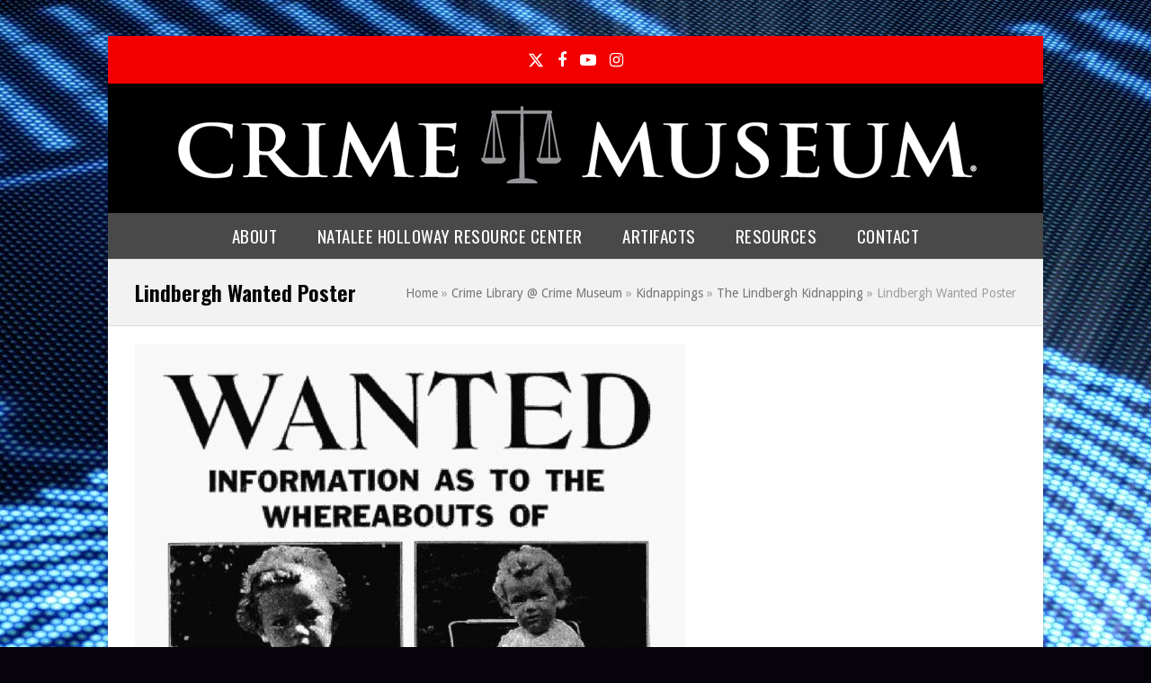

--- FILE ---
content_type: text/html; charset=UTF-8
request_url: https://www.crimemuseum.org/crime-library/kidnappings/the-lindbergh-kidnapping/lindbergh-wanted-poster/
body_size: 11498
content:
<!DOCTYPE html>
<html lang="en-US" class="wpex-color-scheme-default">
<head>
<meta charset="UTF-8">
<link rel="profile" href="https://gmpg.org/xfn/11">
<meta name='robots' content='index, follow, max-image-preview:large, max-snippet:-1, max-video-preview:-1' />
	<style>img:is([sizes="auto" i], [sizes^="auto," i]) { contain-intrinsic-size: 3000px 1500px }</style>
	<meta name="generator" content="Total WordPress Theme v5.19">
<meta name="viewport" content="width=device-width, initial-scale=1">

	<!-- This site is optimized with the Yoast SEO plugin v26.7 - https://yoast.com/wordpress/plugins/seo/ -->
	<title>Lindbergh Wanted Poster - Crime Museum</title>
	<link rel="canonical" href="https://www.crimemuseum.org/crime-library/kidnappings/the-lindbergh-kidnapping/lindbergh-wanted-poster/" />
	<meta property="og:locale" content="en_US" />
	<meta property="og:type" content="article" />
	<meta property="og:title" content="Lindbergh Wanted Poster - Crime Museum" />
	<meta property="og:url" content="https://www.crimemuseum.org/crime-library/kidnappings/the-lindbergh-kidnapping/lindbergh-wanted-poster/" />
	<meta property="og:site_name" content="Crime Museum" />
	<meta property="og:image" content="https://www.crimemuseum.org/crime-library/kidnappings/the-lindbergh-kidnapping/lindbergh-wanted-poster" />
	<meta property="og:image:width" content="1529" />
	<meta property="og:image:height" content="2560" />
	<meta property="og:image:type" content="image/jpeg" />
	<meta name="twitter:card" content="summary_large_image" />
	<script type="application/ld+json" class="yoast-schema-graph">{"@context":"https://schema.org","@graph":[{"@type":"WebPage","@id":"https://www.crimemuseum.org/crime-library/kidnappings/the-lindbergh-kidnapping/lindbergh-wanted-poster/","url":"https://www.crimemuseum.org/crime-library/kidnappings/the-lindbergh-kidnapping/lindbergh-wanted-poster/","name":"Lindbergh Wanted Poster - Crime Museum","isPartOf":{"@id":"https://www.crimemuseum.org/#website"},"primaryImageOfPage":{"@id":"https://www.crimemuseum.org/crime-library/kidnappings/the-lindbergh-kidnapping/lindbergh-wanted-poster/#primaryimage"},"image":{"@id":"https://www.crimemuseum.org/crime-library/kidnappings/the-lindbergh-kidnapping/lindbergh-wanted-poster/#primaryimage"},"thumbnailUrl":"https://www.crimemuseum.org/wp-content/uploads/2021/08/Lindbergh-Wanted-Poster-scaled.jpg","datePublished":"2021-08-12T20:49:29+00:00","breadcrumb":{"@id":"https://www.crimemuseum.org/crime-library/kidnappings/the-lindbergh-kidnapping/lindbergh-wanted-poster/#breadcrumb"},"inLanguage":"en-US","potentialAction":[{"@type":"ReadAction","target":["https://www.crimemuseum.org/crime-library/kidnappings/the-lindbergh-kidnapping/lindbergh-wanted-poster/"]}]},{"@type":"ImageObject","inLanguage":"en-US","@id":"https://www.crimemuseum.org/crime-library/kidnappings/the-lindbergh-kidnapping/lindbergh-wanted-poster/#primaryimage","url":"https://www.crimemuseum.org/wp-content/uploads/2021/08/Lindbergh-Wanted-Poster-scaled.jpg","contentUrl":"https://www.crimemuseum.org/wp-content/uploads/2021/08/Lindbergh-Wanted-Poster-scaled.jpg","width":1529,"height":2560},{"@type":"BreadcrumbList","@id":"https://www.crimemuseum.org/crime-library/kidnappings/the-lindbergh-kidnapping/lindbergh-wanted-poster/#breadcrumb","itemListElement":[{"@type":"ListItem","position":1,"name":"Home","item":"https://www.crimemuseum.org/"},{"@type":"ListItem","position":2,"name":"Crime Library @ Crime Museum","item":"https://www.crimemuseum.org/crime-library/"},{"@type":"ListItem","position":3,"name":"Kidnappings","item":"https://www.crimemuseum.org/crime-library/kidnappings/"},{"@type":"ListItem","position":4,"name":"The Lindbergh Kidnapping","item":"https://www.crimemuseum.org/crime-library/kidnappings/the-lindbergh-kidnapping/"},{"@type":"ListItem","position":5,"name":"Lindbergh Wanted Poster"}]},{"@type":"WebSite","@id":"https://www.crimemuseum.org/#website","url":"https://www.crimemuseum.org/","name":"Crime Museum","description":"","publisher":{"@id":"https://www.crimemuseum.org/#organization"},"potentialAction":[{"@type":"SearchAction","target":{"@type":"EntryPoint","urlTemplate":"https://www.crimemuseum.org/?s={search_term_string}"},"query-input":{"@type":"PropertyValueSpecification","valueRequired":true,"valueName":"search_term_string"}}],"inLanguage":"en-US"},{"@type":"Organization","@id":"https://www.crimemuseum.org/#organization","name":"Crime Museum, LLC","url":"https://www.crimemuseum.org/","logo":{"@type":"ImageObject","inLanguage":"en-US","@id":"https://www.crimemuseum.org/#/schema/logo/image/","url":"https://www.crimemuseum.org/wp-content/uploads/2016/06/crime-museum-header.png","contentUrl":"https://www.crimemuseum.org/wp-content/uploads/2016/06/crime-museum-header.png","width":980,"height":103,"caption":"Crime Museum, LLC"},"image":{"@id":"https://www.crimemuseum.org/#/schema/logo/image/"}}]}</script>
	<!-- / Yoast SEO plugin. -->


<link rel='dns-prefetch' href='//www.googletagmanager.com' />
<link rel='dns-prefetch' href='//fonts.googleapis.com' />
<link rel="alternate" type="application/rss+xml" title="Crime Museum &raquo; Feed" href="https://www.crimemuseum.org/feed/" />
<link rel="alternate" type="application/rss+xml" title="Crime Museum &raquo; Comments Feed" href="https://www.crimemuseum.org/comments/feed/" />
<link rel="alternate" type="application/rss+xml" title="Crime Museum &raquo; Lindbergh Wanted Poster Comments Feed" href="https://www.crimemuseum.org/crime-library/kidnappings/the-lindbergh-kidnapping/lindbergh-wanted-poster/feed/" />
<link rel="preload" href="https://www.crimemuseum.org/wp-content/themes/Total/assets/lib/ticons/fonts/ticons.woff2" type="font/woff2" as="font" crossorigin><link rel="stylesheet" href="https://www.crimemuseum.org/wp-content/cache/minify/36f66.css?x76325" media="all" />

<link rel="stylesheet" href="https://www.crimemuseum.org/wp-content/cache/minify/2e1b6.css?x76325" media="all" />

<link rel="stylesheet" href="https://www.crimemuseum.org/wp-content/cache/minify/c7ec0.css?x76325" media="all" />

<link rel="stylesheet" href="https://www.crimemuseum.org/wp-content/cache/minify/580ea.css?x76325" media="all" />

<link rel='stylesheet' id='wpex-google-font-droid-sans-css' href='//fonts.googleapis.com/css2?family=Droid+Sans:ital,wght@0,100;0,200;0,300;0,400;0,500;0,600;0,700;0,800;0,900;1,100;1,200;1,300;1,400;1,500;1,600;1,700;1,800;1,900&#038;display=swap&#038;subset=latin' media='all' />
<link rel='stylesheet' id='wpex-google-font-oswald-css' href='//fonts.googleapis.com/css2?family=Oswald:ital,wght@0,100;0,200;0,300;0,400;0,500;0,600;0,700;0,800;0,900;1,100;1,200;1,300;1,400;1,500;1,600;1,700;1,800;1,900&#038;display=swap&#038;subset=latin' media='all' />
<link rel="stylesheet" href="https://www.crimemuseum.org/wp-content/cache/minify/2b532.css?x76325" media="all" />

<link rel='stylesheet' id='wpex-mobile-menu-breakpoint-max-css' href='https://www.crimemuseum.org/wp-content/themes/Total/assets/css/wpex-mobile-menu-breakpoint-max.css?x76325&amp;ver=5.19' media='only screen and (max-width:959px)' />
<link rel='stylesheet' id='wpex-mobile-menu-breakpoint-min-css' href='https://www.crimemuseum.org/wp-content/themes/Total/assets/css/wpex-mobile-menu-breakpoint-min.css?x76325&amp;ver=5.19' media='only screen and (min-width:960px)' />
<link rel="stylesheet" href="https://www.crimemuseum.org/wp-content/cache/minify/66c10.css?x76325" media="all" />

<link rel="stylesheet" href="https://www.crimemuseum.org/wp-content/cache/minify/1a031.css?x76325" media="all" />

<link rel="stylesheet" href="https://www.crimemuseum.org/wp-content/cache/minify/dd8d8.css?x76325" media="all" />

<link rel="stylesheet" href="https://www.crimemuseum.org/wp-content/cache/minify/ffd8f.css?x76325" media="all" />

<script src="https://www.crimemuseum.org/wp-includes/js/jquery/jquery.min.js?x76325&amp;ver=3.7.1" id="jquery-core-js"></script>
<script src="https://www.crimemuseum.org/wp-includes/js/jquery/jquery-migrate.min.js?x76325&amp;ver=3.4.1" id="jquery-migrate-js"></script>
<script src="https://www.crimemuseum.org/wp-content/cache/minify/d7733.js?x76325" async></script>

<script src="https://www.crimemuseum.org/wp-content/cache/minify/5260b.js?x76325" async></script>

<script src="https://www.crimemuseum.org/wp-content/cache/minify/3074b.js?x76325" defer></script>


<!-- Google tag (gtag.js) snippet added by Site Kit -->
<!-- Google Analytics snippet added by Site Kit -->
<script src="https://www.googletagmanager.com/gtag/js?id=G-4LHL2SMR2X" id="google_gtagjs-js" async></script>
<script id="google_gtagjs-js-after">
window.dataLayer = window.dataLayer || [];function gtag(){dataLayer.push(arguments);}
gtag("set","linker",{"domains":["www.crimemuseum.org"]});
gtag("js", new Date());
gtag("set", "developer_id.dZTNiMT", true);
gtag("config", "G-4LHL2SMR2X");
</script>
<script></script><link rel="https://api.w.org/" href="https://www.crimemuseum.org/wp-json/" /><link rel="alternate" title="JSON" type="application/json" href="https://www.crimemuseum.org/wp-json/wp/v2/media/21466" /><link rel="EditURI" type="application/rsd+xml" title="RSD" href="https://www.crimemuseum.org/xmlrpc.php?rsd" />

<link rel='shortlink' href='https://www.crimemuseum.org/?p=21466' />
<link rel="alternate" title="oEmbed (JSON)" type="application/json+oembed" href="https://www.crimemuseum.org/wp-json/oembed/1.0/embed?url=https%3A%2F%2Fwww.crimemuseum.org%2Fcrime-library%2Fkidnappings%2Fthe-lindbergh-kidnapping%2Flindbergh-wanted-poster%2F" />
<link rel="alternate" title="oEmbed (XML)" type="text/xml+oembed" href="https://www.crimemuseum.org/wp-json/oembed/1.0/embed?url=https%3A%2F%2Fwww.crimemuseum.org%2Fcrime-library%2Fkidnappings%2Fthe-lindbergh-kidnapping%2Flindbergh-wanted-poster%2F&#038;format=xml" />
<meta name="generator" content="Site Kit by Google 1.168.0" />
<!-- Google Tag Manager snippet added by Site Kit -->
<script>
			( function( w, d, s, l, i ) {
				w[l] = w[l] || [];
				w[l].push( {'gtm.start': new Date().getTime(), event: 'gtm.js'} );
				var f = d.getElementsByTagName( s )[0],
					j = d.createElement( s ), dl = l != 'dataLayer' ? '&l=' + l : '';
				j.async = true;
				j.src = 'https://www.googletagmanager.com/gtm.js?id=' + i + dl;
				f.parentNode.insertBefore( j, f );
			} )( window, document, 'script', 'dataLayer', 'GTM-NZ5W952' );
			
</script>

<!-- End Google Tag Manager snippet added by Site Kit -->
<noscript><style>body:not(.content-full-screen) .wpex-vc-row-stretched[data-vc-full-width-init="false"]{visibility:visible;}</style></noscript><script>function setREVStartSize(e){
			//window.requestAnimationFrame(function() {
				window.RSIW = window.RSIW===undefined ? window.innerWidth : window.RSIW;
				window.RSIH = window.RSIH===undefined ? window.innerHeight : window.RSIH;
				try {
					var pw = document.getElementById(e.c).parentNode.offsetWidth,
						newh;
					pw = pw===0 || isNaN(pw) || (e.l=="fullwidth" || e.layout=="fullwidth") ? window.RSIW : pw;
					e.tabw = e.tabw===undefined ? 0 : parseInt(e.tabw);
					e.thumbw = e.thumbw===undefined ? 0 : parseInt(e.thumbw);
					e.tabh = e.tabh===undefined ? 0 : parseInt(e.tabh);
					e.thumbh = e.thumbh===undefined ? 0 : parseInt(e.thumbh);
					e.tabhide = e.tabhide===undefined ? 0 : parseInt(e.tabhide);
					e.thumbhide = e.thumbhide===undefined ? 0 : parseInt(e.thumbhide);
					e.mh = e.mh===undefined || e.mh=="" || e.mh==="auto" ? 0 : parseInt(e.mh,0);
					if(e.layout==="fullscreen" || e.l==="fullscreen")
						newh = Math.max(e.mh,window.RSIH);
					else{
						e.gw = Array.isArray(e.gw) ? e.gw : [e.gw];
						for (var i in e.rl) if (e.gw[i]===undefined || e.gw[i]===0) e.gw[i] = e.gw[i-1];
						e.gh = e.el===undefined || e.el==="" || (Array.isArray(e.el) && e.el.length==0)? e.gh : e.el;
						e.gh = Array.isArray(e.gh) ? e.gh : [e.gh];
						for (var i in e.rl) if (e.gh[i]===undefined || e.gh[i]===0) e.gh[i] = e.gh[i-1];
											
						var nl = new Array(e.rl.length),
							ix = 0,
							sl;
						e.tabw = e.tabhide>=pw ? 0 : e.tabw;
						e.thumbw = e.thumbhide>=pw ? 0 : e.thumbw;
						e.tabh = e.tabhide>=pw ? 0 : e.tabh;
						e.thumbh = e.thumbhide>=pw ? 0 : e.thumbh;
						for (var i in e.rl) nl[i] = e.rl[i]<window.RSIW ? 0 : e.rl[i];
						sl = nl[0];
						for (var i in nl) if (sl>nl[i] && nl[i]>0) { sl = nl[i]; ix=i;}
						var m = pw>(e.gw[ix]+e.tabw+e.thumbw) ? 1 : (pw-(e.tabw+e.thumbw)) / (e.gw[ix]);
						newh =  (e.gh[ix] * m) + (e.tabh + e.thumbh);
					}
					var el = document.getElementById(e.c);
					if (el!==null && el) el.style.height = newh+"px";
					el = document.getElementById(e.c+"_wrapper");
					if (el!==null && el) {
						el.style.height = newh+"px";
						el.style.display = "block";
					}
				} catch(e){
					console.log("Failure at Presize of Slider:" + e)
				}
			//});
		  };</script>
<noscript><style> .wpb_animate_when_almost_visible { opacity: 1; }</style></noscript><style data-type="wpex-css" id="wpex-css">/*TYPOGRAPHY*/body{font-family:'Droid Sans';font-weight:400;font-size:15px;color:#000000;}#top-bar-content{font-family:'MS Sans Serif',Geneva,sans-serif;font-weight:600;}.main-navigation-ul .link-inner{font-family:Oswald;font-weight:400;font-size:19px;letter-spacing:.5px;text-transform:uppercase;}.main-navigation-ul .sub-menu .link-inner{font-family:Oswald;font-weight:600;font-size:15px;}.sidebar-box .widget-title{font-family:Oswald;font-weight:600;font-size:18px;text-transform:uppercase;}:root{--wpex-heading-font-family:Oswald;--wpex-heading-font-weight:600;--wpex-heading-color:#000000;}h1,.wpex-h1{font-family:Oswald;font-weight:600;font-size:25px;color:#000000;text-transform:uppercase;}h2,.wpex-h2{font-family:Oswald;font-weight:600;font-size:20px;color:#000000;text-transform:uppercase;}h3,.wpex-h3{font-family:Oswald;font-weight:600;font-size:15px;color:#000000;}#copyright{font-family:'MS Sans Serif',Geneva,sans-serif;font-weight:400;font-style:normal;font-size:1.2em;}#footer-bottom-menu{font-family:Arial,Helvetica,sans-serif;font-weight:400;font-size:4em;}/*SITE BACKGROUND*/body{background-image:url(https://www.crimemuseum.org/wp-content/uploads/2020/09/03_home2.jpg)!important;background-repeat:no-repeat;background-position:center top;background-attachment:fixed;}/*CUSTOMIZER STYLING*/body,.boxed-main-layout,.footer-has-reveal #main{background-color:#06030a;}:root{--wpex-accent:#000000;--wpex-accent-alt:#000000;--wpex-border-main:#000000;--wpex-link-color:#200cff;--wpex-hover-heading-link-color:#200cff;--wpex-hover-link-color:#200cff;--wpex-vc-column-inner-margin-bottom:40px;}.page-header.wpex-supports-mods{padding-top:20px;padding-bottom:20px;background-color:#f2f2f2;border-top-color:#dddddd;border-bottom-color:#dddddd;}.page-header{margin-bottom:20px;}.page-header.wpex-supports-mods .page-header-title{color:#000000;}.boxed-main-layout #wrap{background-color:#ffffff;}.boxed-main-layout #site-header-sticky-wrapper.is-sticky #site-header{background-color:#ffffff;background-color:#000000;}#top-bar-wrap{background-color:#f20000;}.wpex-top-bar-sticky{background-color:#f20000;}#top-bar{color:#ffffff;--wpex-text-2:#ffffff;--wpex-text-3:#ffffff;--wpex-text-4:#ffffff;--wpex-link-color:#ffffff;--wpex-hover-link-color:#ffffff;padding-top:10px;padding-bottom:10px;}#top-bar-social a.wpex-social-btn-no-style{color:#ffffff;}.header-padding{padding-top:20px;padding-bottom:20px;}#site-header{background-color:#000000;}#site-header-sticky-wrapper{background-color:#000000;}#site-header-sticky-wrapper.is-sticky #site-header{background-color:#000000;}.footer-has-reveal #site-header{background-color:#000000;}#searchform-header-replace{background-color:#000000;}.wpex-has-vertical-header #site-header{background-color:#000000;}#site-navigation-wrap{--wpex-main-nav-bg:#494949;--wpex-main-nav-border-color:#494949;--wpex-main-nav-link-color:#ffffff;--wpex-hover-main-nav-link-color:#ffffff;--wpex-active-main-nav-link-color:#ffffff;--wpex-hover-main-nav-link-color:#dbdbdb;--wpex-active-main-nav-link-color:#dbdbdb;--wpex-dropmenu-bg:#ffffff;--wpex-dropmenu-caret-bg:#ffffff;--wpex-dropmenu-border-color:#ffffff;--wpex-dropmenu-caret-border-color:#ffffff;--wpex-megamenu-divider-color:#ffffff;--wpex-dropmenu-link-color:#000000;--wpex-hover-dropmenu-link-color:#3728ff;--wpex-hover-dropmenu-link-bg:#ffffff;--wpex-active-dropmenu-link-color:#3728ff;--wpex-active-hover-dropmenu-link-color:#3728ff;}#sidebar{background-color:#ffffff;padding:30px 10px 10px 10px;color:#000000;--wpex-link-color:#383cf7;--wpex-hover-link-color:#383cf7;--wpex-widget-link-color:#383cf7;--wpex-hover-link-color:#2746f4;--wpex-hover-widget-link-color:#2746f4;}#sidebar .widget-title{color:#000000;}#footer{--wpex-surface-1:#ea0000;background-color:#ea0000;}#footer-bottom{background-color:#000000;color:#ffffff;--wpex-text-2:#ffffff;--wpex-text-3:#ffffff;--wpex-text-4:#ffffff;--wpex-link-color:#ffffff;--wpex-hover-link-color:#ffffff;--wpex-hover-link-color:#ffffff;}</style><noscript><style id="rocket-lazyload-nojs-css">.rll-youtube-player, [data-lazy-src]{display:none !important;}</style></noscript></head>

<body class="attachment wp-singular attachment-template-default attachmentid-21466 attachment-jpeg wp-custom-logo wp-embed-responsive wp-theme-Total wp-child-theme-total-child-theme wpex-theme wpex-responsive boxed-main-layout no-composer wpex-live-site wpex-has-primary-bottom-spacing wrap-boxshadow site-boxed content-full-width has-topbar hasnt-overlay-header wpex-antialiased wpex-mobile-toggle-menu-icon_buttons has-mobile-menu wpex-share-p-horizontal wpex-no-js wpb-js-composer js-comp-ver-8.3 vc_responsive">

			<!-- Google Tag Manager (noscript) snippet added by Site Kit -->
		<noscript>
			<iframe src="https://www.googletagmanager.com/ns.html?id=GTM-NZ5W952" height="0" width="0" style="display:none;visibility:hidden"></iframe>
		</noscript>
		<!-- End Google Tag Manager (noscript) snippet added by Site Kit -->
		
<a href="#content" class="skip-to-content wpex-absolute wpex-opacity-0 wpex-no-underline">Skip to content</a>

	
	<span data-ls_id="#site_top" tabindex="-1"></span>
	<div id="outer-wrap" class="wpex-overflow-clip">

		
		
		<div id="wrap" class="wpex-clr">

			

	
		<div id="top-bar-wrap" class="wpex-top-bar-sticky wpex-z-99 wpex-surface-1 wpex-border-b wpex-border-main wpex-border-solid wpex-text-sm textcenter wpex-print-hidden">

			<div id="top-bar" class="container wpex-relative wpex-py-15 wpex-text-center">
<div id="top-bar-social" class="top-bar-centered social-style-none"><ul id="top-bar-social-list" class="wpex-inline-block wpex-list-none wpex-align-bottom wpex-m-0 wpex-last-mr-0"><li class="wpex-inline-block wpex-mr-15"><a href="https://twitter.com/crimemuseum" target="_blank" class="wpex-twitter wpex-social-btn wpex-social-btn-no-style" rel="noopener noreferrer"><span class="wpex-svg-icon" aria-hidden="true"><svg height="20" width="20" fill="currentColor" xmlns="http://www.w3.org/2000/svg" viewBox="0 0 512 512"><path d="M389.2 48h70.6L305.6 224.2 487 464H345L233.7 318.6 106.5 464H35.8L200.7 275.5 26.8 48H172.4L272.9 180.9 389.2 48zM364.4 421.8h39.1L151.1 88h-42L364.4 421.8z"/></svg></span><span class="screen-reader-text">Twitter</span></a></li><li class="wpex-inline-block wpex-mr-15"><a href="https://www.facebook.com/CrimeMuseum" target="_blank" class="wpex-facebook wpex-social-btn wpex-social-btn-no-style" rel="noopener noreferrer"><span class="ticon ticon-facebook" aria-hidden="true"></span><span class="screen-reader-text">Facebook</span></a></li><li class="wpex-inline-block wpex-mr-15"><a href="https://www.youtube.com/user/CrimeMuseum" target="_blank" class="wpex-youtube wpex-social-btn wpex-social-btn-no-style" rel="noopener noreferrer"><span class="ticon ticon-youtube-play" aria-hidden="true"></span><span class="screen-reader-text">YouTube</span></a></li><li class="wpex-inline-block wpex-mr-15"><a href="https://www.instagram.com/crimemuseum/" target="_blank" class="wpex-instagram wpex-social-btn wpex-social-btn-no-style" rel="noopener noreferrer"><span class="ticon ticon-instagram" aria-hidden="true"></span><span class="screen-reader-text">Instagram</span></a></li></ul></div></div>

		</div>

	


	<header id="site-header" class="header-three wpex-dropdown-style-minimal-sq custom-bg dyn-styles wpex-print-hidden wpex-relative wpex-clr">

		
		<div id="site-header-inner" class="header-three-inner header-padding container wpex-relative wpex-h-100 wpex-py-30 wpex-clr">
<div id="site-logo" class="site-branding header-three-logo logo-padding wpex-table">
	<div id="site-logo-inner" class="wpex-table-cell wpex-align-middle wpex-clr"><a id="site-logo-link" href="https://www.crimemuseum.org/" rel="home" class="main-logo"><img src="https://www.crimemuseum.org/wp-content/uploads/2016/06/crime-museum-header.png" alt="Crime Museum" class="logo-img" width="980" height="103" data-no-retina data-skip-lazy fetchpriority="high"></a></div>

</div>

<div id="mobile-menu" class="wpex-mobile-menu-toggle show-at-mm-breakpoint wpex-flex wpex-items-center wpex-absolute wpex-top-50 -wpex-translate-y-50 wpex-right-0">
	<div class="wpex-inline-flex wpex-items-center">
						<a href="#" class="mobile-menu-toggle" role="button" aria-label="Toggle mobile menu" aria-expanded="false"><span class="mobile-menu-toggle__icon wpex-flex"><span class="wpex-hamburger-icon wpex-hamburger-icon--inactive wpex-hamburger-icon--animate" aria-hidden="true"><span></span></span></span></a>			</div>
</div></div>

		
<div id="site-navigation-wrap" class="navbar-style-three navbar-fixed-line-height fixed-nav hide-at-mm-breakpoint wpex-clr wpex-print-hidden">
	<nav id="site-navigation" class="navigation main-navigation main-navigation-three container wpex-relative wpex-clr" aria-label="Main menu"><ul id="menu-nav-bar" class="main-navigation-ul dropdown-menu wpex-dropdown-menu wpex-dropdown-menu--onhover"><li id="menu-item-18097" class="menu-item menu-item-type-post_type menu-item-object-page menu-item-has-children dropdown menu-item-18097"><a href="https://www.crimemuseum.org/about-us/"><span class="link-inner">About</span></a>
<ul class="sub-menu">
	<li id="menu-item-18174" class="menu-item menu-item-type-post_type menu-item-object-page menu-item-18174"><a href="https://www.crimemuseum.org/fallen-heroes/"><span class="link-inner">Fallen Heroes</span></a></li>
	<li id="menu-item-18114" class="menu-item menu-item-type-post_type menu-item-object-page menu-item-18114"><a href="https://www.crimemuseum.org/corporate-partners/"><span class="link-inner">Corporate Partners</span></a></li>
</ul>
</li>
<li id="menu-item-18096" class="menu-item menu-item-type-post_type menu-item-object-page menu-item-has-children dropdown menu-item-18096"><a href="https://www.crimemuseum.org/help-the-missing/"><span class="link-inner">Natalee Holloway Resource Center</span></a>
<ul class="sub-menu">
	<li id="menu-item-20090" class="menu-item menu-item-type-post_type menu-item-object-page menu-item-20090"><a href="https://www.crimemuseum.org/help-the-missing/missing-persons/"><span class="link-inner">Help The Missing</span></a></li>
	<li id="menu-item-18104" class="menu-item menu-item-type-post_type menu-item-object-page menu-item-18104"><a href="https://www.crimemuseum.org/help-the-missing/travel-safe/"><span class="link-inner">Travel Safe</span></a></li>
</ul>
</li>
<li id="menu-item-20087" class="menu-item menu-item-type-custom menu-item-object-custom menu-item-has-children dropdown menu-item-20087"><a href="##"><span class="link-inner">Artifacts</span></a>
<ul class="sub-menu">
	<li id="menu-item-20088" class="menu-item menu-item-type-post_type menu-item-object-page menu-item-20088"><a href="https://www.crimemuseum.org/crime-library/artifacts/"><span class="link-inner">The Collection</span></a></li>
	<li id="menu-item-20089" class="menu-item menu-item-type-post_type menu-item-object-page menu-item-20089"><a href="https://www.crimemuseum.org/traveling-exhibits/"><span class="link-inner">Traveling Exhibits</span></a></li>
</ul>
</li>
<li id="menu-item-20091" class="menu-item menu-item-type-custom menu-item-object-custom menu-item-has-children dropdown menu-item-20091"><a href="##"><span class="link-inner">Resources</span></a>
<ul class="sub-menu">
	<li id="menu-item-18113" class="menu-item menu-item-type-post_type menu-item-object-page menu-item-18113"><a href="https://www.crimemuseum.org/crime-library/"><span class="link-inner">Crime Library @ Crime Museum</span></a></li>
	<li id="menu-item-20363" class="menu-item menu-item-type-custom menu-item-object-custom menu-item-20363"><a href="https://www.alcatrazeast.com/special-events/"><span class="link-inner">Programs</span></a></li>
	<li id="menu-item-20364" class="menu-item menu-item-type-custom menu-item-object-custom menu-item-20364"><a href="https://www.alcatrazeast.com/temporary-exhibits/%20"><span class="link-inner">Temporary Exhibits</span></a></li>
	<li id="menu-item-18118" class="menu-item menu-item-type-post_type menu-item-object-page menu-item-18118"><a href="https://www.crimemuseum.org/crime-library/environmental-crimes/crimes-against-animals/"><span class="link-inner">Crimes Against Animals</span></a></li>
</ul>
</li>
<li id="menu-item-18175" class="menu-item menu-item-type-post_type menu-item-object-page menu-item-18175"><a href="https://www.crimemuseum.org/contact-us/"><span class="link-inner">Contact</span></a></li>
</ul></nav>
</div>


	</header>



			
			<main id="main" class="site-main wpex-clr">

				
<header class="page-header has-aside default-page-header wpex-relative wpex-mb-40 wpex-surface-2 wpex-py-20 wpex-border-t wpex-border-b wpex-border-solid wpex-border-surface-3 wpex-text-2 wpex-supports-mods">

	
	<div class="page-header-inner container wpex-md-flex wpex-md-flex-wrap wpex-md-items-center wpex-md-justify-between">
<div class="page-header-content wpex-md-mr-15">

<h1 class="page-header-title wpex-block wpex-m-0 wpex-text-2xl">

	<span>Lindbergh Wanted Poster</span>

</h1>

</div>
<div class="page-header-aside wpex-md-text-right"><nav class="site-breadcrumbs position-page_header_aside wpex-text-4 wpex-text-sm" aria-label="You are here:"><span class="breadcrumb-trail wpex-clr"><span><span><a href="https://www.crimemuseum.org/">Home</a></span> » <span><a href="https://www.crimemuseum.org/crime-library/">Crime Library @ Crime Museum</a></span> » <span><a href="https://www.crimemuseum.org/crime-library/kidnappings/">Kidnappings</a></span> » <span><a href="https://www.crimemuseum.org/crime-library/kidnappings/the-lindbergh-kidnapping/">The Lindbergh Kidnapping</a></span> » <span class="breadcrumb_last" aria-current="page">Lindbergh Wanted Poster</span></span></span></nav></div></div>

	
</header>


	<div class="container wpex-clr">

		
		<div id="primary" class="content-area">

			
			<div id="content" class="site-content">

				
				
						<div id="attachment-post-media"><img loading="lazy" width="612" height="1024" src="https://www.crimemuseum.org/wp-content/uploads/2021/08/Lindbergh-Wanted-Poster-612x1024.jpg" class="wpex-align-middle" alt="" decoding="async" fetchpriority="high" data-lazy-srcset="https://www.crimemuseum.org/wp-content/uploads/2021/08/Lindbergh-Wanted-Poster-612x1024.jpg 612w, https://www.crimemuseum.org/wp-content/uploads/2021/08/Lindbergh-Wanted-Poster-179x300.jpg 179w, https://www.crimemuseum.org/wp-content/uploads/2021/08/Lindbergh-Wanted-Poster-768x1286.jpg 768w, https://www.crimemuseum.org/wp-content/uploads/2021/08/Lindbergh-Wanted-Poster-917x1536.jpg 917w, https://www.crimemuseum.org/wp-content/uploads/2021/08/Lindbergh-Wanted-Poster-1223x2048.jpg 1223w, https://www.crimemuseum.org/wp-content/uploads/2021/08/Lindbergh-Wanted-Poster-scaled.jpg 1529w" data-lazy-sizes="(max-width: 612px) 100vw, 612px" /></div>

						<div id="attachment-post-content" class="entry wpex-mt-20 wpex-clr"></div>

						<div id="attachment-post-footer" class="wpex-mt-20 wpex-last-mb-0">
							<strong>Downloads</strong>: <a href="https://www.crimemuseum.org/wp-content/uploads/2021/08/Lindbergh-Wanted-Poster-scaled.jpg" download>full (1529x2560)</a> | <a href="https://www.crimemuseum.org/wp-content/uploads/2021/08/Lindbergh-Wanted-Poster-612x1024.jpg" download>large (612x1024)</a> | <a href="https://www.crimemuseum.org/wp-content/uploads/2021/08/Lindbergh-Wanted-Poster-179x300.jpg" download>medium (179x300)</a> | <a href="https://www.crimemuseum.org/wp-content/uploads/2021/08/Lindbergh-Wanted-Poster-150x150.jpg" download>thumbnail (150x150)</a>						</div>

					
				
				
			</div>

			
		</div>

		
	</div>


			
		</main>

		
		


	
	    <footer id="footer" class="site-footer wpex-surface-dark wpex-print-hidden">

	        
	        <div id="footer-inner" class="site-footer-inner container wpex-pt-40 wpex-clr">
<div id="footer-widgets" class="wpex-row wpex-clr gap-30">

	
	
	
	
	
	
	
	
</div>
</div>

	        
	    </footer>

	




	<div id="footer-bottom" class="wpex-py-20 wpex-text-sm wpex-surface-dark wpex-bg-gray-900 wpex-text-center wpex-md-text-left wpex-print-hidden">

		
		<div id="footer-bottom-inner" class="container"><div class="footer-bottom-flex wpex-md-flex wpex-md-justify-between wpex-md-items-center">
<div id="copyright" class="wpex-last-mb-0">© 2026 Crime Museum, LLC - All Rights Reserved | Privacy Policy | <a href="https://www.crimemuseum.org/accessibility/">Accessibility</a></div>
</div></div>

		
	</div>



	</div>

	
	
</div>




<a href="#top" id="site-scroll-top" class="wpex-flex wpex-items-center wpex-justify-center wpex-fixed wpex-rounded-full wpex-text-center wpex-box-content wpex-transition-all wpex-duration-200 wpex-bottom-0 wpex-right-0 wpex-mr-25 wpex-mb-25 wpex-no-underline wpex-print-hidden wpex-surface-2 wpex-text-4 wpex-hover-bg-accent wpex-invisible wpex-opacity-0" data-scroll-speed="1000" data-scroll-offset="100"><span class="ticon ticon-chevron-up" aria-hidden="true"></span><span class="screen-reader-text">Back To Top</span></a>


<div id="mobile-menu-search" class="wpex-hidden">
		<form method="get" action="https://www.crimemuseum.org/" class="mobile-menu-searchform">
		<label class="wpex-text-current">
			<span class="screen-reader-text">Search</span>
			<input type="search" name="s" autocomplete="off" placeholder="Search">
								</label>
		<button type="submit" class="searchform-submit theme-button"><span class="ticon ticon-search" aria-hidden="true"></span><span class="screen-reader-text">Submit</span></button>
	</form>
</div>

<div class="wpex-sidr-overlay wpex-fixed wpex-inset-0 wpex-hidden wpex-z-9999 wpex-bg-black wpex-opacity-60"></div>


		<script>
			window.RS_MODULES = window.RS_MODULES || {};
			window.RS_MODULES.modules = window.RS_MODULES.modules || {};
			window.RS_MODULES.waiting = window.RS_MODULES.waiting || [];
			window.RS_MODULES.defered = false;
			window.RS_MODULES.moduleWaiting = window.RS_MODULES.moduleWaiting || {};
			window.RS_MODULES.type = 'compiled';
		</script>
		<script type="speculationrules">
{"prefetch":[{"source":"document","where":{"and":[{"href_matches":"\/*"},{"not":{"href_matches":["\/wp-*.php","\/wp-admin\/*","\/wp-content\/uploads\/*","\/wp-content\/*","\/wp-content\/plugins\/*","\/wp-content\/themes\/total-child-theme\/*","\/wp-content\/themes\/Total\/*","\/*\\?(.+)"]}},{"not":{"selector_matches":"a[rel~=\"nofollow\"]"}},{"not":{"selector_matches":".no-prefetch, .no-prefetch a"}}]},"eagerness":"conservative"}]}
</script>
<link rel="stylesheet" href="https://www.crimemuseum.org/wp-content/cache/minify/fe537.css?x76325" media="all" />

<style id='rs-plugin-settings-inline-css'>
#rs-demo-id {}
</style>
<script src="https://www.crimemuseum.org/wp-content/cache/minify/fc470.js?x76325" defer></script>

<script id="wpex-core-js-extra">
var wpex_theme_params = {"menuWidgetAccordion":"1","mobileMenuBreakpoint":"959","i18n":{"openSubmenu":"Open submenu of %s","closeSubmenu":"Close submenu of %s"},"stickyNavbarBreakPoint":"959","stickyTopBarBreakPoint":"960","hasStickyTopBarMobile":"1","selectArrowIcon":"<span class=\"wpex-select-arrow__icon ticon ticon-angle-down\" aria-hidden=\"true\"><\/span>","customSelects":".widget_categories form,.widget_archive select,.vcex-form-shortcode select","scrollToHash":"1","localScrollFindLinks":"1","localScrollHighlight":"1","localScrollUpdateHash":"","scrollToHashTimeout":"500","localScrollTargets":"li.local-scroll a, a.local-scroll, .local-scroll-link, .local-scroll-link > a","localScrollSpeed":"1000","scrollToBehavior":"smooth","mobileMenuOpenSubmenuIcon":"<span class=\"wpex-open-submenu__icon wpex-transition-all wpex-duration-300 ticon ticon-angle-down\" aria-hidden=\"true\"><\/span>"};
</script>
<script src="https://www.crimemuseum.org/wp-content/cache/minify/2a804.js?x76325" defer></script>

<script id="wpex-mobile-menu-sidr-js-extra">
var wpex_mobile_menu_sidr_params = {"source":"#site-navigation, #mobile-menu-search","side":"right","dark_surface":"1","displace":"","aria_label":"Mobile menu","aria_label_close":"Close mobile menu","class":["wpex-mobile-menu"],"speed":"300"};
</script>
<script src="https://www.crimemuseum.org/wp-content/cache/minify/21a49.js?x76325" defer></script>

<script></script><script>window.lazyLoadOptions = [{
                elements_selector: "[loading=lazy],img[data-lazy-src],.rocket-lazyload,iframe[data-lazy-src]",
                data_src: "lazy-src",
                data_srcset: "lazy-srcset",
                data_sizes: "lazy-sizes",
                class_loading: "lazyloading",
                class_loaded: "lazyloaded",
                threshold: 100,
                callback_loaded: function(element) {
                    if ( element.tagName === "IFRAME" && element.dataset.rocketLazyload == "fitvidscompatible" ) {
                        if (element.classList.contains("lazyloaded") ) {
                            if (typeof window.jQuery != "undefined") {
                                if (jQuery.fn.fitVids) {
                                    jQuery(element).parent().fitVids();
                                }
                            }
                        }
                    }
                },
use_native: true},{
				elements_selector: ".rocket-lazyload",
				data_src: "lazy-src",
				data_srcset: "lazy-srcset",
				data_sizes: "lazy-sizes",
				class_loading: "lazyloading",
				class_loaded: "lazyloaded",
				threshold: 100,
			}];
        window.addEventListener('LazyLoad::Initialized', function (e) {
            var lazyLoadInstance = e.detail.instance;

            if (window.MutationObserver) {
                var observer = new MutationObserver(function(mutations) {
                    var image_count = 0;
                    var iframe_count = 0;
                    var rocketlazy_count = 0;

                    mutations.forEach(function(mutation) {
                        for (var i = 0; i < mutation.addedNodes.length; i++) {
                            if (typeof mutation.addedNodes[i].getElementsByTagName !== 'function') {
                                continue;
                            }

                            if (typeof mutation.addedNodes[i].getElementsByClassName !== 'function') {
                                continue;
                            }

                            images = mutation.addedNodes[i].getElementsByTagName('img');
                            is_image = mutation.addedNodes[i].tagName == "IMG";
                            iframes = mutation.addedNodes[i].getElementsByTagName('iframe');
                            is_iframe = mutation.addedNodes[i].tagName == "IFRAME";
                            rocket_lazy = mutation.addedNodes[i].getElementsByClassName('rocket-lazyload');

                            image_count += images.length;
			                iframe_count += iframes.length;
			                rocketlazy_count += rocket_lazy.length;

                            if(is_image){
                                image_count += 1;
                            }

                            if(is_iframe){
                                iframe_count += 1;
                            }
                        }
                    } );

                    if(image_count > 0 || iframe_count > 0 || rocketlazy_count > 0){
                        lazyLoadInstance.update();
                    }
                } );

                var b      = document.getElementsByTagName("body")[0];
                var config = { childList: true, subtree: true };

                observer.observe(b, config);
            }
        }, false);</script><script src="https://www.crimemuseum.org/wp-content/cache/minify/9e7c6.js?x76325" async></script>

<script defer src="https://static.cloudflareinsights.com/beacon.min.js/vcd15cbe7772f49c399c6a5babf22c1241717689176015" integrity="sha512-ZpsOmlRQV6y907TI0dKBHq9Md29nnaEIPlkf84rnaERnq6zvWvPUqr2ft8M1aS28oN72PdrCzSjY4U6VaAw1EQ==" data-cf-beacon='{"version":"2024.11.0","token":"e55f982f96e34c079f635343c64303bd","r":1,"server_timing":{"name":{"cfCacheStatus":true,"cfEdge":true,"cfExtPri":true,"cfL4":true,"cfOrigin":true,"cfSpeedBrain":true},"location_startswith":null}}' crossorigin="anonymous"></script>
</body>
</html>

<!--
Performance optimized by W3 Total Cache. Learn more: https://www.boldgrid.com/w3-total-cache/?utm_source=w3tc&utm_medium=footer_comment&utm_campaign=free_plugin

Page Caching using Disk: Enhanced 
Minified using Disk

Served from: www.crimemuseum.org @ 2026-01-12 07:05:33 by W3 Total Cache
-->